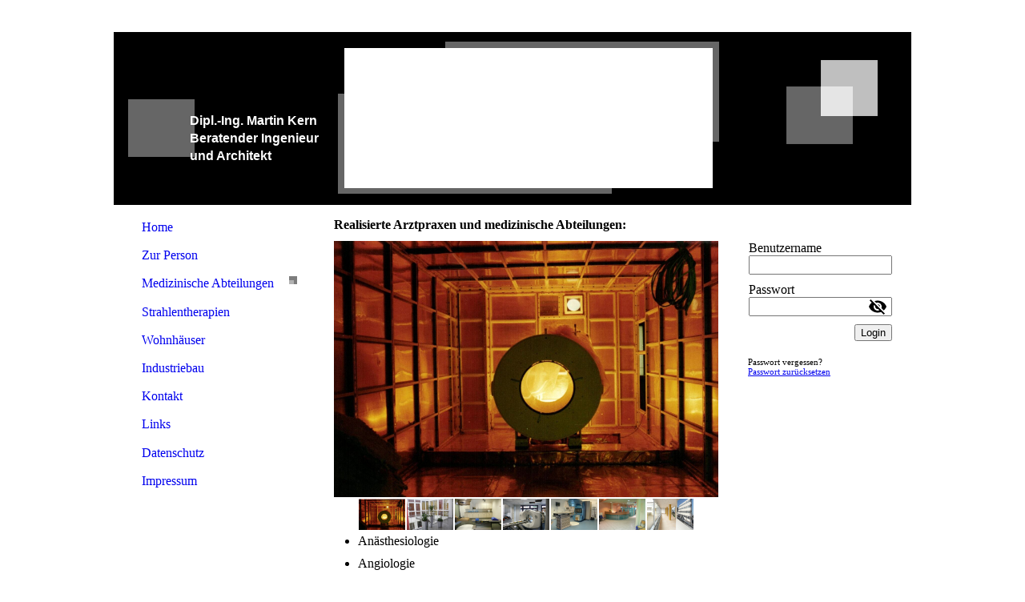

--- FILE ---
content_type: text/html; charset=utf-8
request_url: http://architektkern.de/Medizinische-Abteilungen
body_size: 36937
content:
<!DOCTYPE html><html><head><meta http-equiv="Content-Type" content="text/html; charset=UTF-8"><title>Architektur- und Ingenieurbüro Martin Kern - Medizinische Abteilungen</title><meta name="description" content="Architektur- und Ingenieurbüro Martin Kern Sprockhövel, Bau von Strahlenterapien "><meta name="keywords" content="Martin Kern Sprockhövel Strahlentherapie Architekt Ingenieur Architektur Medizinische Bauten Planung Bauleitung Statik ENEV Entwurf Bauantrag"><link href="https://architektkern.de/Medizinische-Abteilungen" rel="canonical"><meta content="Architektur- und Ingenieurbüro Martin Kern - Medizinische Abteilungen" property="og:title"><meta content="website" property="og:type"><meta content="https://architektkern.de/Medizinische-Abteilungen" property="og:url"><script>
              window.beng = window.beng || {};
              window.beng.env = {
                language: "en",
                country: "US",
                mode: "deploy",
                context: "page",
                pageId: "000000079333",
                skeletonId: "",
                scope: "HTO01FLQPQZT",
                isProtected: false,
                navigationText: "Medizinische Abteilungen",
                instance: "1",
                common_prefix: "https://homepagedesigner.telekom.de",
                design_common: "https://homepagedesigner.telekom.de/beng/designs/",
                design_template: "reseller/1000003/telekom_mv_261",
                path_design: "https://homepagedesigner.telekom.de/beng/designs/data/reseller/1000003/telekom_mv_261/",
                path_res: "https://homepagedesigner.telekom.de/res/",
                path_bengres: "https://homepagedesigner.telekom.de/beng/res/",
                masterDomain: "",
                preferredDomain: "",
                preprocessHostingUri: function(uri) {
                  
                    return uri || "";
                  
                },
                hideEmptyAreas: false
              };
            </script><script xmlns="http://www.w3.org/1999/xhtml" src="https://homepagedesigner.telekom.de/cm4all-beng-proxy/beng-proxy.js">;</script><link xmlns="http://www.w3.org/1999/xhtml" rel="stylesheet" href="https://homepagedesigner.telekom.de/.cm4all/e/static/3rdparty/font-awesome/css/font-awesome.min.css"></link><link rel="stylesheet" type="text/css" href="//homepagedesigner.telekom.de/.cm4all/res/static/libcm4all-js-widget/3.89.7/css/widget-runtime.css"/>

<link rel="stylesheet" type="text/css" href="//homepagedesigner.telekom.de/.cm4all/res/static/beng-editor/5.3.130/css/deploy.css"/>

<link rel="stylesheet" type="text/css" href="//homepagedesigner.telekom.de/.cm4all/res/static/libcm4all-js-widget/3.89.7/css/slideshow-common.css"/>

<script src="//homepagedesigner.telekom.de/.cm4all/res/static/jquery-1.7/jquery.js">;</script><script src="//homepagedesigner.telekom.de/.cm4all/res/static/prototype-1.7.3/prototype.js">;</script><script src="//homepagedesigner.telekom.de/.cm4all/res/static/jslib/1.4.1/js/legacy.js">;</script><script src="//homepagedesigner.telekom.de/.cm4all/res/static/libcm4all-js-widget/3.89.7/js/widget-runtime.js">;</script>

<script src="//homepagedesigner.telekom.de/.cm4all/res/static/libcm4all-js-widget/3.89.7/js/slideshow-common.js">;</script>

<script src="//homepagedesigner.telekom.de/.cm4all/res/static/beng-editor/5.3.130/js/deploy.js">;</script>

<script>
                (function() {
                  var mobileAgent = MobileBrowserSwitch.isMobileAgent(navigator.userAgent);
                  if (mobileAgent) {
                    var url = window.location.pathname;
                    if (url.endsWith("/")) {
                      url = url.substring(0, url.length - 1);
                    }
                    if (url.endsWith("/index.php")) {
                      url = url.substring(0, url.length - 10);
                    }
                    if (!/1,auth,8,1$/.test(url) && !/1%2Cauth%2C8%2C1$/.test(url)) {
                      url += "/mobile/";
                      window.location.pathname = url;
                    }
                  }
                })();
              </script><link xmlns="http://www.w3.org/1999/xhtml"  rel="stylesheet" type="text/css" href="https://homepagedesigner.telekom.de/.cm4all/designs/static/reseller/1000003/telekom_mv_261/1561385314.56/css/main.css"></link><!--[if lt IE 7]>
			<link rel="stylesheet" type="text/css" href="https://homepagedesigner.telekom.de/beng/designs/data/reseller/1000003/telekom_mv_261/css/ie6.css"/>
		<![endif]--><link href="/.cm4all/handler.php/vars.css?v=20230717124516" type="text/css" rel="stylesheet"><style type="text/css">.cm-logo {background-image: url("/.cm4all/sysdb.iproc/keyvisuals/3210c85a6fdb2fc707eb1b384662a8515a0c.jpg/scale_0_0/3210c85a6fdb2fc707eb1b384662a8515a0c.jpg");background-position: 0% 100%;
background-size: auto 60%;
background-repeat: no-repeat;
      }</style><script type="text/javascript">window.cmLogoWidgetId = "DUMMY_cm4all_com_widgets_Logo_9d151945";
            window.cmLogoGetCommonWidget = function (){
                return new cm4all.Common.Widget({
            base    : "/Medizinische-Abteilungen",
            session : "",
            frame   : "",
            path    : "DUMMY_cm4all_com_widgets_Logo_9d151945"
        })
            };
            window.logoConfiguration = {
                "cm-logo-x" : "0%",
        "cm-logo-y" : "100%",
        "cm-logo-v" : "2.0",
        "cm-logo-w" : "auto",
        "cm-logo-h" : "60%",
        "cm-logo-di" : "reseller/1000003/telekom_mv_261",
        "cm-logo-u" : "public-service://0/",
        "cm-logo-k" : "/.cm4all/sysdb/keyvisuals/3210c85a6fdb2fc707eb1b384662a8515a0c.jpg",
        "cm-logo-bc" : "",
        "cm-logo-ln" : "",
        "cm-logo-ln$" : "",
        "cm-logo-hi" : false
        ,
        _logoBaseUrl : "\/.cm4all\/sysdb.iproc\/keyvisuals\/3210c85a6fdb2fc707eb1b384662a8515a0c.jpg\/scale_0_0\/",
        _logoPath : "3210c85a6fdb2fc707eb1b384662a8515a0c.jpg"
        };
          jQuery(document).ready(function() {
            var logoElement = jQuery(".cm-logo");
            logoElement.attr("role", "img");
            logoElement.attr("tabindex", "0");
            logoElement.attr("aria-label", "logo");
          });
        </script><link rel="icon" href="data:;base64,iVBORw0KGgo="/><style id="cm_table_styles"></style><style id="cm_background_queries"></style><script type="application/x-cm4all-cookie-consent" data-code=""></script></head><body ondrop="return false;" class=" device-desktop cm-deploy cm-deploy-342 cm-deploy-4x"><div class="cm-background" data-cm-qa-bg="image"></div><div class="cm-background-video" data-cm-qa-bg="video"></div><div class="cm-background-effects" data-cm-qa-bg="effect"></div><div xmlns="http://www.w3.org/1999/xhtml" xmlns:c="http://cm4all.com/ng/widget" id="page"><div id="page_inner"><div id="header" class="clearfix"><div class="cm-kv-0 kv"> </div><div id="header_mask"></div><div id="logo" class="cm-logo"> </div><h1 style="height:206px;left:95px;top:29px;visibility:visible;width:166px;"><span xmlns="" style="color: #ffffff; font-size: large;"><br><br><br>              <span style="font-size: medium;"><br><br><span style="font-family: Arial;"><span style="font-family: Arial;">Dipl.-Ing. Martin Kern</span><br></span></span></span><span xmlns="" style="font-family: Arial; color: #333333; font-size: medium;"><span style="color: #ffffff;">Beratender Ingenieur</span> <br><span style="color: #ffffff;">und Architekt</span></span><br></h1><a class="cm_headerlink"></a></div><table id="content_wrapper" cellspacing="0" cellpadding="0"><tr><td id="content_left_wrapper"><div id="content_left"><div id="cm_navigation"><ul xmlns="" id="cm_mainnavigation"><li id="cm_navigation_pid_79264"><a title="Home" href="/Home" class="cm_anchor">Home</a></li><li id="cm_navigation_pid_79331"><a title="Zur Person" href="/Zur-Person" class="cm_anchor">Zur Person</a></li><li id="cm_navigation_pid_79333" class="cm_current"><a title="Medizinische Abteilungen" href="/Medizinische-Abteilungen" class="cm_anchor">Medizinische Abteilungen</a></li><li id="cm_navigation_pid_79332"><a title="Strahlentherapien" href="/Strahlentherapien" class="cm_anchor">Strahlentherapien</a></li><li id="cm_navigation_pid_79335"><a title="Wohnhäuser" href="/Wohnhaeuser" class="cm_anchor">Wohnhäuser</a></li><li id="cm_navigation_pid_79336"><a title="Industriebau" href="/Industriebau" class="cm_anchor">Industriebau</a></li><li id="cm_navigation_pid_79338"><a title="Kontakt" href="/Kontakt" class="cm_anchor">Kontakt</a></li><li id="cm_navigation_pid_194253"><a title="Links" href="/Links" class="cm_anchor">Links</a></li><li id="cm_navigation_pid_3982115"><a title="Datenschutz" href="/Datenschutz" class="cm_anchor">Datenschutz</a></li><li id="cm_navigation_pid_241273"><a title="Impressum" href="/Impressum" class="cm_anchor">Impressum</a></li></ul></div></div><div id="content_left_2"><div id="widgetbar_page_left_2" data-cm-hintable="yes"></div><div id="widgetbar_site_left_2" data-cm-hintable="yes"><p xmlns=""> </p></div></div></td><td id="content_main_wrapper"><div id="content_main" data-cm-hintable="yes"><p xmlns="">
        </p><h1 xmlns="">
            Realisierte Arztpraxen und medizinische Abteilungen: </h1><p xmlns="">


</p><div xmlns="" class="clearFloating" style="clear:both;height: 0px; width: auto;"></div><div xmlns="" id="widgetcontainer_DUMMY_de_dtag_hosting_hpcreator_widget_PictureGallery_01eb4561" class="
				    cm_widget_block
					cm_widget com_cm4all_wdn_PhotoSlideshow cm_widget_block_center" style="width:485px; max-width:100%; "><div class="cm_widget_anchor"><a name="DUMMY_de_dtag_hosting_hpcreator_widget_PictureGallery_01eb4561" id="widgetanchor_DUMMY_de_dtag_hosting_hpcreator_widget_PictureGallery_01eb4561"><!--com.cm4all.wdn.PhotoSlideshow--></a></div><script type="text/javascript">
window.cm4all.widgets.register( '/Medizinische-Abteilungen', '', '', 'DUMMY_de_dtag_hosting_hpcreator_widget_PictureGallery_01eb4561');
</script>
		<script type="text/javascript">
	(function() {

		var links = ["@\/3rd\/photoswipe-4.1.2\/photoswipe.css","@\/css\/show-lightbox.min.css?version=54.css","@\/css\/show-slideshow.min.css?version=54.css"];
		for( var i=0; i<links.length; i++) {
			if( links[i].indexOf( '@')==0) {
				links[i] = "https://homepagedesigner.telekom.de/.cm4all/widgetres.php/com.cm4all.wdn.PhotoSlideshow/" + links[i].substring( 2);
			} else if( links[i].indexOf( '/')!=0) {
				links[i] = window.cm4all.widgets[ 'DUMMY_de_dtag_hosting_hpcreator_widget_PictureGallery_01eb4561'].url( links[i]);
			}
		}
		cm4all.Common.loadCss( links);

		var scripts = ["@\/js\/show.min.js?version=54.js","@\/3rd\/photoswipe-4.1.2\/photoswipe.min.js","@\/js\/show-lightbox.min.js?version=54.js"];
		for( var i=0; i<scripts.length; i++) {
			if( scripts[i].indexOf( '@')==0) {
				scripts[i] = "https://homepagedesigner.telekom.de/.cm4all/widgetres.php/com.cm4all.wdn.PhotoSlideshow/" + scripts[i].substring( 2);
			} else if( scripts[i].indexOf( '/')!=0) {
				scripts[i] = window.cm4all.widgets[ 'DUMMY_de_dtag_hosting_hpcreator_widget_PictureGallery_01eb4561'].url( scripts[i]);
			}
		}

		var deferred = jQuery.Deferred();
		window.cm4all.widgets[ 'DUMMY_de_dtag_hosting_hpcreator_widget_PictureGallery_01eb4561'].ready = (function() {
			var ready = function ready( handler) {
				deferred.done( handler);
			};
			return deferred.promise( ready);
		})();
		cm4all.Common.requireLibrary( scripts, function() {
			deferred.resolveWith( window.cm4all.widgets[ 'DUMMY_de_dtag_hosting_hpcreator_widget_PictureGallery_01eb4561']);
		});
	})();
</script><!-- PhotoSlideshow -->
<script type="text/javascript">
    (function() {
    if (document.querySelector('link[href*="/font-awesome."], link[href*="/e/Bundle/"]')) {
      return;
    }

    var request = new XMLHttpRequest();
    request.open('GET', '//c4t.cc/font-awesome,version=4?format=json', true);
    request.onload = function() {
      if (request.status >= 200 && request.status < 400) {
        var data = JSON.parse(request.responseText);
        if (data && data.resources && Array.isArray(data.resources.css)) {
          window.Common.loadCss(data.resources.css);
        }
      }
    };
    request.send();
  })();
</script>

<div
  class="cm-widget_photoslideshow"
  style="opacity: 0;"
  id="C_DUMMY_de_dtag_hosting_hpcreator_widget_PictureGallery_01eb4561__-photos"
>
  
  <!-- BEGIN inc/show/photoslideshow -->
<ul class=" cm-w_phs-t-bottom cm-w_phs-a-horizontal">
<li data-index='0'  ><div class='cm-w_phs-uro-item'>  <picture><source srcset="/.cm4all/uproc.php/0/Bildergalerie%20Medizinische%20Abteilungen/.kernsp0001.jpg/picture-2600?_=19c16bce592 1x, /.cm4all/uproc.php/0/Bildergalerie%20Medizinische%20Abteilungen/kernsp0001.jpg?_=19c16bce592 2x" media="(min-width:1300px)"><source srcset="/.cm4all/uproc.php/0/Bildergalerie%20Medizinische%20Abteilungen/.kernsp0001.jpg/picture-1600?_=19c16bce592 1x, /.cm4all/uproc.php/0/Bildergalerie%20Medizinische%20Abteilungen/.kernsp0001.jpg/picture-2600?_=19c16bce592 2x" media="(min-width:800px)"><source srcset="/.cm4all/uproc.php/0/Bildergalerie%20Medizinische%20Abteilungen/.kernsp0001.jpg/picture-1200?_=19c16bce592 1x, /.cm4all/uproc.php/0/Bildergalerie%20Medizinische%20Abteilungen/.kernsp0001.jpg/picture-1600?_=19c16bce592 2x" media="(min-width:600px)"><source srcset="/.cm4all/uproc.php/0/Bildergalerie%20Medizinische%20Abteilungen/.kernsp0001.jpg/picture-800?_=19c16bce592 1x, /.cm4all/uproc.php/0/Bildergalerie%20Medizinische%20Abteilungen/.kernsp0001.jpg/picture-1200?_=19c16bce592 2x" media="(min-width:400px)"><source srcset="/.cm4all/uproc.php/0/Bildergalerie%20Medizinische%20Abteilungen/.kernsp0001.jpg/picture-400?_=19c16bce592 1x, /.cm4all/uproc.php/0/Bildergalerie%20Medizinische%20Abteilungen/.kernsp0001.jpg/picture-800?_=19c16bce592 2x" media="(min-width:200px)"><source srcset="/.cm4all/uproc.php/0/Bildergalerie%20Medizinische%20Abteilungen/.kernsp0001.jpg/picture-200?_=19c16bce592 1x, /.cm4all/uproc.php/0/Bildergalerie%20Medizinische%20Abteilungen/.kernsp0001.jpg/picture-400?_=19c16bce592 2x" media="(min-width:100px)"><img src="/.cm4all/uproc.php/0/Bildergalerie%20Medizinische%20Abteilungen/.kernsp0001.jpg/picture-200?_=19c16bce592" data-uro-original="/.cm4all/uproc.php/0/Bildergalerie%20Medizinische%20Abteilungen/kernsp0001.jpg?_=19c16bce592" onerror="uroGlobal().util.error(this, '', 'uro-widget')" alt="kernsp0001"></picture></div></li><li data-index='1'  ><div class='cm-w_phs-uro-item'>  <picture><source srcset="/.cm4all/uproc.php/0/Bildergalerie%20Medizinische%20Abteilungen/.P1080601.JPG/picture-2600?_=19c16bce58b 1x, /.cm4all/uproc.php/0/Bildergalerie%20Medizinische%20Abteilungen/P1080601.JPG?_=19c16bce58b 2x" media="(min-width:1300px)"><source srcset="/.cm4all/uproc.php/0/Bildergalerie%20Medizinische%20Abteilungen/.P1080601.JPG/picture-1600?_=19c16bce58b 1x, /.cm4all/uproc.php/0/Bildergalerie%20Medizinische%20Abteilungen/.P1080601.JPG/picture-2600?_=19c16bce58b 2x" media="(min-width:800px)"><source srcset="/.cm4all/uproc.php/0/Bildergalerie%20Medizinische%20Abteilungen/.P1080601.JPG/picture-1200?_=19c16bce58b 1x, /.cm4all/uproc.php/0/Bildergalerie%20Medizinische%20Abteilungen/.P1080601.JPG/picture-1600?_=19c16bce58b 2x" media="(min-width:600px)"><source srcset="/.cm4all/uproc.php/0/Bildergalerie%20Medizinische%20Abteilungen/.P1080601.JPG/picture-800?_=19c16bce58b 1x, /.cm4all/uproc.php/0/Bildergalerie%20Medizinische%20Abteilungen/.P1080601.JPG/picture-1200?_=19c16bce58b 2x" media="(min-width:400px)"><source srcset="/.cm4all/uproc.php/0/Bildergalerie%20Medizinische%20Abteilungen/.P1080601.JPG/picture-400?_=19c16bce58b 1x, /.cm4all/uproc.php/0/Bildergalerie%20Medizinische%20Abteilungen/.P1080601.JPG/picture-800?_=19c16bce58b 2x" media="(min-width:200px)"><source srcset="/.cm4all/uproc.php/0/Bildergalerie%20Medizinische%20Abteilungen/.P1080601.JPG/picture-200?_=19c16bce58b 1x, /.cm4all/uproc.php/0/Bildergalerie%20Medizinische%20Abteilungen/.P1080601.JPG/picture-400?_=19c16bce58b 2x" media="(min-width:100px)"><img src="/.cm4all/uproc.php/0/Bildergalerie%20Medizinische%20Abteilungen/.P1080601.JPG/picture-200?_=19c16bce58b" data-uro-original="/.cm4all/uproc.php/0/Bildergalerie%20Medizinische%20Abteilungen/P1080601.JPG?_=19c16bce58b" onerror="uroGlobal().util.error(this, '', 'uro-widget')" alt="P1080601"></picture></div></li><li data-index='2'  ><div class='cm-w_phs-uro-item'>  <picture><source srcset="/.cm4all/uproc.php/0/Bildergalerie%20Medizinische%20Abteilungen/.P1020980.JPG/picture-2600?_=19c16bce58e 1x, /.cm4all/uproc.php/0/Bildergalerie%20Medizinische%20Abteilungen/P1020980.JPG?_=19c16bce58e 2x" media="(min-width:1300px)"><source srcset="/.cm4all/uproc.php/0/Bildergalerie%20Medizinische%20Abteilungen/.P1020980.JPG/picture-1600?_=19c16bce58e 1x, /.cm4all/uproc.php/0/Bildergalerie%20Medizinische%20Abteilungen/.P1020980.JPG/picture-2600?_=19c16bce58e 2x" media="(min-width:800px)"><source srcset="/.cm4all/uproc.php/0/Bildergalerie%20Medizinische%20Abteilungen/.P1020980.JPG/picture-1200?_=19c16bce58e 1x, /.cm4all/uproc.php/0/Bildergalerie%20Medizinische%20Abteilungen/.P1020980.JPG/picture-1600?_=19c16bce58e 2x" media="(min-width:600px)"><source srcset="/.cm4all/uproc.php/0/Bildergalerie%20Medizinische%20Abteilungen/.P1020980.JPG/picture-800?_=19c16bce58e 1x, /.cm4all/uproc.php/0/Bildergalerie%20Medizinische%20Abteilungen/.P1020980.JPG/picture-1200?_=19c16bce58e 2x" media="(min-width:400px)"><source srcset="/.cm4all/uproc.php/0/Bildergalerie%20Medizinische%20Abteilungen/.P1020980.JPG/picture-400?_=19c16bce58e 1x, /.cm4all/uproc.php/0/Bildergalerie%20Medizinische%20Abteilungen/.P1020980.JPG/picture-800?_=19c16bce58e 2x" media="(min-width:200px)"><source srcset="/.cm4all/uproc.php/0/Bildergalerie%20Medizinische%20Abteilungen/.P1020980.JPG/picture-200?_=19c16bce58e 1x, /.cm4all/uproc.php/0/Bildergalerie%20Medizinische%20Abteilungen/.P1020980.JPG/picture-400?_=19c16bce58e 2x" media="(min-width:100px)"><img src="/.cm4all/uproc.php/0/Bildergalerie%20Medizinische%20Abteilungen/.P1020980.JPG/picture-200?_=19c16bce58e" data-uro-original="/.cm4all/uproc.php/0/Bildergalerie%20Medizinische%20Abteilungen/P1020980.JPG?_=19c16bce58e" onerror="uroGlobal().util.error(this, '', 'uro-widget')" alt="P1020980"></picture></div></li><li data-index='3'  ><div class='cm-w_phs-uro-item'>  <picture><source srcset="/.cm4all/uproc.php/0/Bildergalerie%20Medizinische%20Abteilungen/.P1010325.JPG/picture-2600?_=19c16bce58f 1x, /.cm4all/uproc.php/0/Bildergalerie%20Medizinische%20Abteilungen/P1010325.JPG?_=19c16bce58f 2x" media="(min-width:1300px)"><source srcset="/.cm4all/uproc.php/0/Bildergalerie%20Medizinische%20Abteilungen/.P1010325.JPG/picture-1600?_=19c16bce58f 1x, /.cm4all/uproc.php/0/Bildergalerie%20Medizinische%20Abteilungen/.P1010325.JPG/picture-2600?_=19c16bce58f 2x" media="(min-width:800px)"><source srcset="/.cm4all/uproc.php/0/Bildergalerie%20Medizinische%20Abteilungen/.P1010325.JPG/picture-1200?_=19c16bce58f 1x, /.cm4all/uproc.php/0/Bildergalerie%20Medizinische%20Abteilungen/.P1010325.JPG/picture-1600?_=19c16bce58f 2x" media="(min-width:600px)"><source srcset="/.cm4all/uproc.php/0/Bildergalerie%20Medizinische%20Abteilungen/.P1010325.JPG/picture-800?_=19c16bce58f 1x, /.cm4all/uproc.php/0/Bildergalerie%20Medizinische%20Abteilungen/.P1010325.JPG/picture-1200?_=19c16bce58f 2x" media="(min-width:400px)"><source srcset="/.cm4all/uproc.php/0/Bildergalerie%20Medizinische%20Abteilungen/.P1010325.JPG/picture-400?_=19c16bce58f 1x, /.cm4all/uproc.php/0/Bildergalerie%20Medizinische%20Abteilungen/.P1010325.JPG/picture-800?_=19c16bce58f 2x" media="(min-width:200px)"><source srcset="/.cm4all/uproc.php/0/Bildergalerie%20Medizinische%20Abteilungen/.P1010325.JPG/picture-200?_=19c16bce58f 1x, /.cm4all/uproc.php/0/Bildergalerie%20Medizinische%20Abteilungen/.P1010325.JPG/picture-400?_=19c16bce58f 2x" media="(min-width:100px)"><img src="/.cm4all/uproc.php/0/Bildergalerie%20Medizinische%20Abteilungen/.P1010325.JPG/picture-200?_=19c16bce58f" data-uro-original="/.cm4all/uproc.php/0/Bildergalerie%20Medizinische%20Abteilungen/P1010325.JPG?_=19c16bce58f" onerror="uroGlobal().util.error(this, '', 'uro-widget')" alt="P1010325"></picture></div></li><li data-index='4'  ><div class='cm-w_phs-uro-item'>  <picture><source srcset="/.cm4all/uproc.php/0/Bildergalerie%20Medizinische%20Abteilungen/.P6150005.JPG/picture-2600?_=19c16bce590 1x, /.cm4all/uproc.php/0/Bildergalerie%20Medizinische%20Abteilungen/P6150005.JPG?_=19c16bce590 2x" media="(min-width:1300px)"><source srcset="/.cm4all/uproc.php/0/Bildergalerie%20Medizinische%20Abteilungen/.P6150005.JPG/picture-1600?_=19c16bce590 1x, /.cm4all/uproc.php/0/Bildergalerie%20Medizinische%20Abteilungen/.P6150005.JPG/picture-2600?_=19c16bce590 2x" media="(min-width:800px)"><source srcset="/.cm4all/uproc.php/0/Bildergalerie%20Medizinische%20Abteilungen/.P6150005.JPG/picture-1200?_=19c16bce590 1x, /.cm4all/uproc.php/0/Bildergalerie%20Medizinische%20Abteilungen/.P6150005.JPG/picture-1600?_=19c16bce590 2x" media="(min-width:600px)"><source srcset="/.cm4all/uproc.php/0/Bildergalerie%20Medizinische%20Abteilungen/.P6150005.JPG/picture-800?_=19c16bce590 1x, /.cm4all/uproc.php/0/Bildergalerie%20Medizinische%20Abteilungen/.P6150005.JPG/picture-1200?_=19c16bce590 2x" media="(min-width:400px)"><source srcset="/.cm4all/uproc.php/0/Bildergalerie%20Medizinische%20Abteilungen/.P6150005.JPG/picture-400?_=19c16bce590 1x, /.cm4all/uproc.php/0/Bildergalerie%20Medizinische%20Abteilungen/.P6150005.JPG/picture-800?_=19c16bce590 2x" media="(min-width:200px)"><source srcset="/.cm4all/uproc.php/0/Bildergalerie%20Medizinische%20Abteilungen/.P6150005.JPG/picture-200?_=19c16bce590 1x, /.cm4all/uproc.php/0/Bildergalerie%20Medizinische%20Abteilungen/.P6150005.JPG/picture-400?_=19c16bce590 2x" media="(min-width:100px)"><img src="/.cm4all/uproc.php/0/Bildergalerie%20Medizinische%20Abteilungen/.P6150005.JPG/picture-200?_=19c16bce590" data-uro-original="/.cm4all/uproc.php/0/Bildergalerie%20Medizinische%20Abteilungen/P6150005.JPG?_=19c16bce590" onerror="uroGlobal().util.error(this, '', 'uro-widget')" alt="P6150005"></picture></div></li><li data-index='5'  ><div class='cm-w_phs-uro-item'>  <picture><source srcset="/.cm4all/uproc.php/0/Bildergalerie%20Medizinische%20Abteilungen/.P1080784.JPG/picture-2600?_=19c16bce591 1x, /.cm4all/uproc.php/0/Bildergalerie%20Medizinische%20Abteilungen/P1080784.JPG?_=19c16bce591 2x" media="(min-width:1300px)"><source srcset="/.cm4all/uproc.php/0/Bildergalerie%20Medizinische%20Abteilungen/.P1080784.JPG/picture-1600?_=19c16bce591 1x, /.cm4all/uproc.php/0/Bildergalerie%20Medizinische%20Abteilungen/.P1080784.JPG/picture-2600?_=19c16bce591 2x" media="(min-width:800px)"><source srcset="/.cm4all/uproc.php/0/Bildergalerie%20Medizinische%20Abteilungen/.P1080784.JPG/picture-1200?_=19c16bce591 1x, /.cm4all/uproc.php/0/Bildergalerie%20Medizinische%20Abteilungen/.P1080784.JPG/picture-1600?_=19c16bce591 2x" media="(min-width:600px)"><source srcset="/.cm4all/uproc.php/0/Bildergalerie%20Medizinische%20Abteilungen/.P1080784.JPG/picture-800?_=19c16bce591 1x, /.cm4all/uproc.php/0/Bildergalerie%20Medizinische%20Abteilungen/.P1080784.JPG/picture-1200?_=19c16bce591 2x" media="(min-width:400px)"><source srcset="/.cm4all/uproc.php/0/Bildergalerie%20Medizinische%20Abteilungen/.P1080784.JPG/picture-400?_=19c16bce591 1x, /.cm4all/uproc.php/0/Bildergalerie%20Medizinische%20Abteilungen/.P1080784.JPG/picture-800?_=19c16bce591 2x" media="(min-width:200px)"><source srcset="/.cm4all/uproc.php/0/Bildergalerie%20Medizinische%20Abteilungen/.P1080784.JPG/picture-200?_=19c16bce591 1x, /.cm4all/uproc.php/0/Bildergalerie%20Medizinische%20Abteilungen/.P1080784.JPG/picture-400?_=19c16bce591 2x" media="(min-width:100px)"><img src="/.cm4all/uproc.php/0/Bildergalerie%20Medizinische%20Abteilungen/.P1080784.JPG/picture-200?_=19c16bce591" data-uro-original="/.cm4all/uproc.php/0/Bildergalerie%20Medizinische%20Abteilungen/P1080784.JPG?_=19c16bce591" onerror="uroGlobal().util.error(this, '', 'uro-widget')" alt="P1080784"></picture></div></li><li data-index='6'  ><div class='cm-w_phs-uro-item'>  <picture><source srcset="/.cm4all/uproc.php/0/Bildergalerie%20Medizinische%20Abteilungen/.Durchgang%20Troisdorf.jpg/picture-2600?_=19c16bce58c 1x, /.cm4all/uproc.php/0/Bildergalerie%20Medizinische%20Abteilungen/Durchgang%20Troisdorf.jpg?_=19c16bce58c 2x" media="(min-width:1300px)"><source srcset="/.cm4all/uproc.php/0/Bildergalerie%20Medizinische%20Abteilungen/.Durchgang%20Troisdorf.jpg/picture-1600?_=19c16bce58c 1x, /.cm4all/uproc.php/0/Bildergalerie%20Medizinische%20Abteilungen/.Durchgang%20Troisdorf.jpg/picture-2600?_=19c16bce58c 2x" media="(min-width:800px)"><source srcset="/.cm4all/uproc.php/0/Bildergalerie%20Medizinische%20Abteilungen/.Durchgang%20Troisdorf.jpg/picture-1200?_=19c16bce58c 1x, /.cm4all/uproc.php/0/Bildergalerie%20Medizinische%20Abteilungen/.Durchgang%20Troisdorf.jpg/picture-1600?_=19c16bce58c 2x" media="(min-width:600px)"><source srcset="/.cm4all/uproc.php/0/Bildergalerie%20Medizinische%20Abteilungen/.Durchgang%20Troisdorf.jpg/picture-800?_=19c16bce58c 1x, /.cm4all/uproc.php/0/Bildergalerie%20Medizinische%20Abteilungen/.Durchgang%20Troisdorf.jpg/picture-1200?_=19c16bce58c 2x" media="(min-width:400px)"><source srcset="/.cm4all/uproc.php/0/Bildergalerie%20Medizinische%20Abteilungen/.Durchgang%20Troisdorf.jpg/picture-400?_=19c16bce58c 1x, /.cm4all/uproc.php/0/Bildergalerie%20Medizinische%20Abteilungen/.Durchgang%20Troisdorf.jpg/picture-800?_=19c16bce58c 2x" media="(min-width:200px)"><source srcset="/.cm4all/uproc.php/0/Bildergalerie%20Medizinische%20Abteilungen/.Durchgang%20Troisdorf.jpg/picture-200?_=19c16bce58c 1x, /.cm4all/uproc.php/0/Bildergalerie%20Medizinische%20Abteilungen/.Durchgang%20Troisdorf.jpg/picture-400?_=19c16bce58c 2x" media="(min-width:100px)"><img src="/.cm4all/uproc.php/0/Bildergalerie%20Medizinische%20Abteilungen/.Durchgang%20Troisdorf.jpg/picture-200?_=19c16bce58c" data-uro-original="/.cm4all/uproc.php/0/Bildergalerie%20Medizinische%20Abteilungen/Durchgang%20Troisdorf.jpg?_=19c16bce58c" onerror="uroGlobal().util.error(this, '', 'uro-widget')" alt="Durchgang Troisdorf"></picture></div></li>
</ul>

  <div class="cm-w_phs-thumbnail-box">
  <ol class="cm-w_phs-thumbnail-list">
  </ol>
</div>
    <div class="cm-w_phs-prev"><i class="fa fa-angle-left"></i></div>
<div class="cm-w_phs-next"><i class="fa fa-angle-right"></i></div>
    <div class="cm-w_phs-dots"></div>
    <div class="cm-w_phs-lbTrigger"><i class="fa fa-expand"></i></div>
  
<div class="cm-w_phs-swipe-r"></div>
<div class="cm-w_phs-swipe-l"></div>
<!-- END inc/show/photoslideshow -->

  
</div>
<script type="text/javascript">
(function () {
  'use strict';
  var options = {
    imagesLeft:  0,
    imagesCount: 7,
    cPrefix: 'C_DUMMY_de_dtag_hosting_hpcreator_widget_PictureGallery_01eb4561__',
    containerId: 'C_DUMMY_de_dtag_hosting_hpcreator_widget_PictureGallery_01eb4561__-photos',
    cClass: 'cm-w_phs',
    cPath: 'DUMMY_de_dtag_hosting_hpcreator_widget_PictureGallery_01eb4561',
    endpoint: {
      photos: window.cm4all.widgets['DUMMY_de_dtag_hosting_hpcreator_widget_PictureGallery_01eb4561'].url('photos')
    },
    isPreview: undefined,    arrows: true,
    autoplay: false,
    title: true,
    desc: false,
    dots: true,
    lightbox: true,
    thumbs: "horizontal",
    viewTime: 3
  };
  var lgtboxOptions = {
    debug: options.debug,
    isShowTitle: true,
    text: {"error":"Das Bild konnte nicht geladen werden."},
    templateId: 'cm-widget_photoslideshow-lightbox',
    endpoint: {
      photoswipeTemplate: window.cm4all.widgets['DUMMY_de_dtag_hosting_hpcreator_widget_PictureGallery_01eb4561'].url('lightbox')
    }
  };
  window.cm4all.widgets['DUMMY_de_dtag_hosting_hpcreator_widget_PictureGallery_01eb4561'].ready(function() {
    var photoSlideshow = new window.cm4widget.slideshow.PhotoSlideshow(options);
    photoSlideshow.init();

        var lgtbox = new window.cm4widget.slideshow.PhotoLightBox(photoSlideshow, lgtboxOptions);
    lgtbox.init();
      })
}());
</script>
<!-- /PhotoSlideshow -->
</div><p xmlns="">





</p><p xmlns="">
        

</p><p xmlns="">
</p><p xmlns="">

</p><p xmlns="">
</p><p xmlns="">


</p><ul xmlns=""><li>
            Anästhesiologie</li><li>Angiologie</li><li>CT-Diagnostik</li><li>Dentallabor</li><li>Dermatologie</li><li>Gynäkologie</li><li>Innere Medizin</li><li>MR-Diagnostik</li><li>Nuklearmedizin</li><li>Onkologie</li><li>OP-Abteilung</li><li>Orthopädie</li><li>Pysikalische Therapie</li><li>Psychologie</li><li>Röntgendignostik</li><li>Urologie
        </li></ul><p xmlns="">
        </p><p xmlns=""><br>
            </p><p xmlns="">
    </p><div xmlns="" id="cm_bottom_clearer" style="clear: both;" contenteditable="false"></div></div></td><td id="content_right_wrapper"><div id="content_right"><div id="widgetbar_page_right_1" data-cm-hintable="yes"></div><div id="widgetbar_site_right_1" data-cm-hintable="yes"><div xmlns="" id="widgetcontainer_DUMMY_cm4all_com_widgets_Login_73d32466" class="
				    cm_widget_block
					cm_widget cm4all_com_widgets_GuestLogin cm_widget_block_center" style="width:180px; max-width:100%; "><div class="cm_widget_anchor"><a name="DUMMY_cm4all_com_widgets_Login_73d32466" id="widgetanchor_DUMMY_cm4all_com_widgets_Login_73d32466"><!--cm4all.com.widgets.GuestLogin--></a></div><script  type="text/javascript">
				Common.loadCss("https://homepagedesigner.telekom.de/.cm4all/widgetres.php/cm4all.com.widgets.GuestLogin//css/login_show.css");
				window.LOGIN_WIDGET_PW_DOES_NOT_MATCH_TEXT = "Die Passwörter stimmen nicht überein.";
			</script><script  type="text/javascript" src="https://homepagedesigner.telekom.de/.cm4all/widgetres.php/cm4all.com.widgets.GuestLogin/js/login_show.js"></script><script  type="text/javascript">
			loginWidget.samHost = "homepagedesigner.telekom.de";
			loginWidget.serviceHost = "homepagedesigner.telekom.de";
			loginWidget.origin = decodeURIComponent("") || location.href;
		</script><div  class="login">
<div class="view login-view">
<p class="login-error" style="display:none;">Anmeldung fehlgeschlagen. Benutzername oder Passwort falsch.</p>
<form method="post" onsubmit="return loginWidget.login(this);" action="/Medizinische-Abteilungen;focus=DUMMY_cm4all_com_widgets_Login_73d32466&amp;path=">
<input type="hidden" name="L_INTERNAL_ACCOUNT_" value="DUMMY_DA2_df655591"><table border="0" cellspacing="0" cellpadding="0">
<colgroup width="1"></colgroup>
<colgroup width="*"></colgroup>
<tr>
<td><label class="login-large-container">Benutzername</label></td>
<td>
<label class="login-small-container">Benutzername</label><div class="login-input-container"><input type="text" name="L_INTERNAL_LOGINNM_" required="required"></div>
</td>
</tr>
<tr>
<td><label class="login-large-container">Passwort</label></td>
<td>
<label class="login-small-container">Passwort</label><div class="login-input-container">
<input type="password" name="L_INTERNAL_PASSWRD_" required="required"><span class="login-toggle-password" onclick="loginWidget.tooglePassword(this)"><svg xmlns="http://www.w3.org/2000/svg" width="24" height="24" viewBox="0 0 24 24"><path d="M0 0h24v24H0zm0 0h24v24H0zm0 0h24v24H0zm0 0h24v24H0z" fill="none"></path><path d="M12 7c2.76 0 5 2.24 5 5 0 .65-.13 1.26-.36 1.83l2.92 2.92c1.51-1.26 2.7-2.89 3.43-4.75-1.73-4.39-6-7.5-11-7.5-1.4 0-2.74.25-3.98.7l2.16 2.16C10.74 7.13 11.35 7 12 7zM2 4.27l2.28 2.28.46.46C3.08 8.3 1.78 10.02 1 12c1.73 4.39 6 7.5 11 7.5 1.55 0 3.03-.3 4.38-.84l.42.42L19.73 22 21 20.73 3.27 3 2 4.27zM7.53 9.8l1.55 1.55c-.05.21-.08.43-.08.65 0 1.66 1.34 3 3 3 .22 0 .44-.03.65-.08l1.55 1.55c-.67.33-1.41.53-2.2.53-2.76 0-5-2.24-5-5 0-.79.2-1.53.53-2.2zm4.31-.78l3.15 3.15.02-.16c0-1.66-1.34-3-3-3l-.17.01z"></path></svg></span>
</div>
</td>
</tr>
<tr><td colspan="2"><button type="submit">Login</button></td></tr>
</table>
</form>
<div class="login-link-area login-large-container"><div class="login-link-container1">Passwort vergessen? <a  href="/.cm4all/auth/index.php/forgot-password/DUMMY_DA2_df655591/%7Borigin%7D/1/1,auth,8,1" onclick="loginWidget.replaceOrigin(this); return true;" role="button">Passwort zurücksetzen</a>
</div></div>
<div class="login-link-area login-small-container"><div class="login-link-container1">Passwort vergessen? <a  href="/.cm4all/auth/index.php/forgot-password/DUMMY_DA2_df655591/%7Borigin%7D/1/1,auth,8,1" onclick="loginWidget.replaceOrigin(this); return true;" role="button">Passwort zurücksetzen</a>
</div></div>
</div>
<script type="text/javascript">
			loginWidget.finishLogin(location.href);
		</script>
</div>
</div><p xmlns=""> </p></div></div></td></tr></table><div id="footer" data-cm-hintable="yes"> </div></div></div><div class="cm_widget_anchor"><a name="TKOMSI_cm4all_com_widgets_CookiePolicy_24771541" id="widgetanchor_TKOMSI_cm4all_com_widgets_CookiePolicy_24771541"><!--cm4all.com.widgets.CookiePolicy--></a></div><script data-tracking="true" data-cookie-settings-enabled="false" src="https://homepagedesigner.telekom.de/.cm4all/widgetres.php/cm4all.com.widgets.CookiePolicy/show.js?v=3.3.29" defer="defer" id="cookieSettingsScript"></script><noscript ><div style="position:absolute;bottom:0;" id="statdiv"><img alt="" height="1" width="1" src="https://homepagedesigner.telekom.de/.cm4all/_pixel.img?site=1673412-qqSezBoP&amp;page=pid_79333&amp;path=%2FMedizinische-Abteilungen&amp;nt=Medizinische+Abteilungen"/></div></noscript><script  type="text/javascript">//<![CDATA[
            document.body.insertAdjacentHTML('beforeend', '<div style="position:absolute;bottom:0;" id="statdiv"><img alt="" height="1" width="1" src="https://homepagedesigner.telekom.de/.cm4all/_pixel.img?site=1673412-qqSezBoP&amp;page=pid_79333&amp;path=%2FMedizinische-Abteilungen&amp;nt=Medizinische+Abteilungen&amp;domain='+escape(document.location.hostname)+'&amp;ref='+escape(document.referrer)+'"/></div>');
        //]]></script><div style="display: none;" id="keyvisualWidgetVideosContainer"></div><style type="text/css">.cm-kv-0 {
background-color: transparent;
background-image: url("/.cm4all/sysdb.iproc/keyvisuals/1411e07ac9139c788266d842cf019a6b2393.jpg/scale_0_0/1411e07ac9139c788266d842cf019a6b2393.jpg");
background-position: -1px -67px;
background-size: 471px 261px;
background-repeat: no-repeat;
}
</style><style type="text/css">
			#keyvisual {
				overflow: hidden;
			}
			.kv-video-wrapper {
				width: 100%;
				height: 100%;
				position: relative;
			}
			</style><script type="text/javascript">
				jQuery(document).ready(function() {
					function moveTempVideos(slideshow, isEditorMode) {
						var videosContainer = document.getElementById('keyvisualWidgetVideosContainer');
						if (videosContainer) {
							while (videosContainer.firstChild) {
								var div = videosContainer.firstChild;
								var divPosition = div.className.substring('cm-kv-0-tempvideo-'.length);
								if (isEditorMode && parseInt(divPosition) > 1) {
									break;
								}
								videosContainer.removeChild(div);
								if (div.nodeType == Node.ELEMENT_NODE) {
									var pos = '';
									if (slideshow) {
										pos = '-' + divPosition;
									}
									var kv = document.querySelector('.cm-kv-0' + pos);
									if (kv) {
										if (!slideshow) {
											var wrapperDiv = document.createElement("div"); 
											wrapperDiv.setAttribute("class", "kv-video-wrapper");
											kv.insertBefore(wrapperDiv, kv.firstChild);
											kv = wrapperDiv;
										}
										while (div.firstChild) {
											kv.appendChild(div.firstChild);
										}
										if (!slideshow) {
											break;
										}
									}
								}
							}
						}
					}

					function kvClickAction(mode, href) {
						if (mode == 'internal') {
							if (!window.top.syntony || !/_home$/.test(window.top.syntony.bifmState)) {
								window.location.href = href;
							}
						} else if (mode == 'external') {
							var a = document.createElement('a');
							a.href = href;
							a.target = '_blank';
							a.rel = 'noreferrer noopener';
							a.click();
						}
					}

					var keyvisualElement = jQuery("[cm_type=keyvisual]");
					if(keyvisualElement.length == 0){
						keyvisualElement = jQuery("#keyvisual");
					}
					if(keyvisualElement.length == 0){
						keyvisualElement = jQuery("[class~=cm-kv-0]");
					}
				
						keyvisualElement.attr("role", "img");
						keyvisualElement.attr("tabindex", "0");
						keyvisualElement.attr("aria-label", "hauptgrafik");
					
					moveTempVideos(false, false);
					var video = document.querySelector('#keyvisual video');
					if (video) {
						video.play();
					}
				
			});
		</script></body></html>
